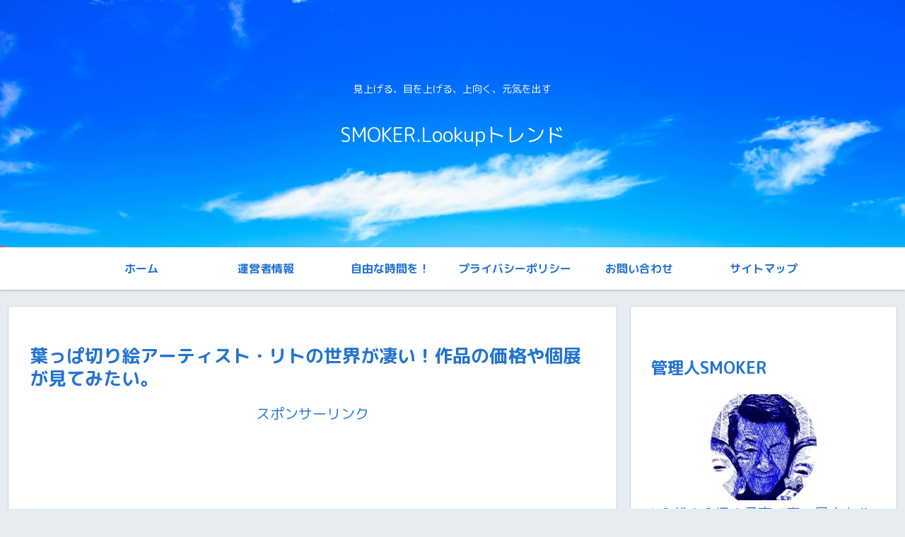

--- FILE ---
content_type: text/html; charset=utf-8
request_url: https://www.google.com/recaptcha/api2/aframe
body_size: 268
content:
<!DOCTYPE HTML><html><head><meta http-equiv="content-type" content="text/html; charset=UTF-8"></head><body><script nonce="K4FJjetZomLS1oTTG8SP0Q">/** Anti-fraud and anti-abuse applications only. See google.com/recaptcha */ try{var clients={'sodar':'https://pagead2.googlesyndication.com/pagead/sodar?'};window.addEventListener("message",function(a){try{if(a.source===window.parent){var b=JSON.parse(a.data);var c=clients[b['id']];if(c){var d=document.createElement('img');d.src=c+b['params']+'&rc='+(localStorage.getItem("rc::a")?sessionStorage.getItem("rc::b"):"");window.document.body.appendChild(d);sessionStorage.setItem("rc::e",parseInt(sessionStorage.getItem("rc::e")||0)+1);localStorage.setItem("rc::h",'1769032491613');}}}catch(b){}});window.parent.postMessage("_grecaptcha_ready", "*");}catch(b){}</script></body></html>